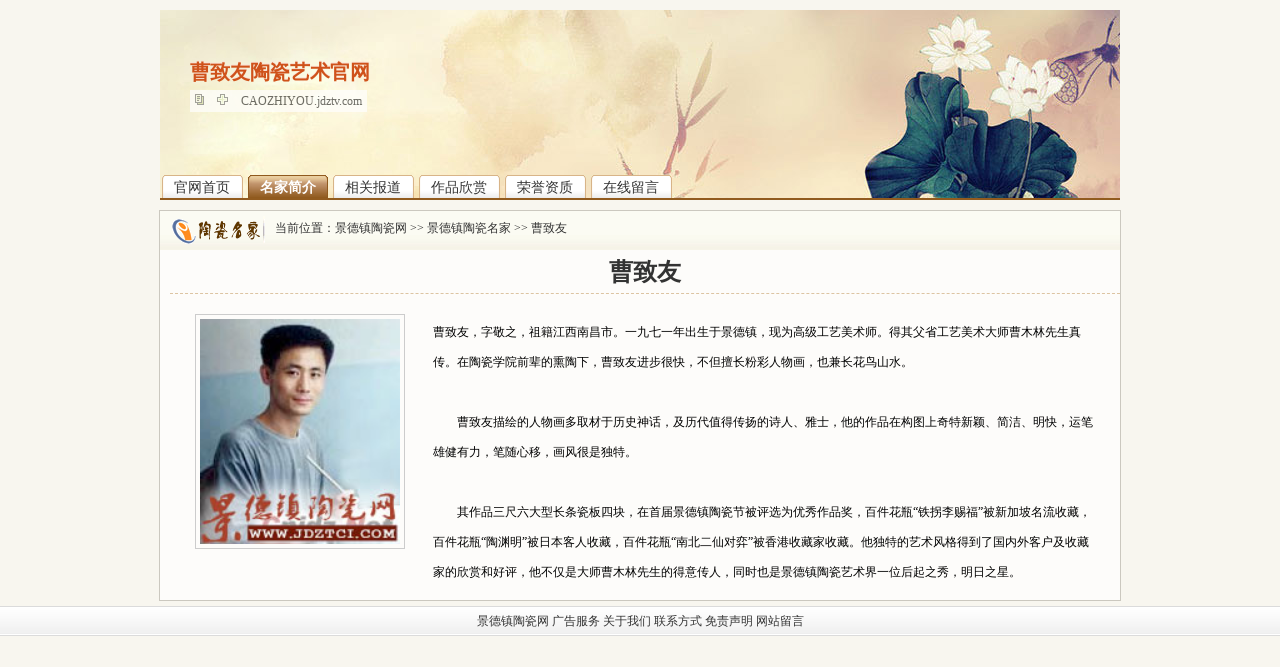

--- FILE ---
content_type: text/html
request_url: http://www.jdztv.com/show/about.asp?user=CAOZHIYOU
body_size: 3086
content:
<!DOCTYPE html PUBLIC "-//W3C//DTD XHTML 1.0 Transitional//EN" "http://www.w3.org/TR/xhtml1/DTD/xhtml1-transitional.dtd">
<html xmlns="http://www.w3.org/1999/xhtml">
<head>
<meta http-equiv="Content-Type" content="text/html; charset=utf-8" />
<link rel="shortcut icon" href="/favicon.ico" type="image/x-icon" />
<LINK REL="bookmark" HREF="/favicon.ico">
<script charset="utf-8" type="text/javascript" src="/images/common.js"></script>
<meta name="description" content="曹致友，字敬之，祖籍江西南昌市。一九七一年出生于景德镇，现为高级工艺美术师。得其父省工艺美术大师曹木林先生真传。在陶瓷学院前辈的熏陶下，曹致友进步很快，不但擅长粉彩人物画，也兼长花鸟山水。　　曹致友描绘的人物画多取材于历史神话，及历代值得传扬的诗人、雅士，他的作品在构图上奇特新颖、简洁、明快，运笔雄健有力，笔随心移，画风很是独特。　　其作品三尺六大型长条瓷板四块，在首届景德镇陶瓷节被评选为优秀作品奖，百件花瓶“铁拐李赐福”被新加坡名流收藏，百件花瓶“陶渊明”被日本客人收藏，百件花瓶“南北二仙对弈" />
<meta name="keywords" content="曹致友,曹致友简介,景德镇曹致友,曹致友陶瓷名家,曹致友陶瓷艺术家,曹致友艺术家">
<title>曹致友</title>
<style type="text/css">
<!--
#tabcontent .hidden {display:none;}
textarea {resize:none;}
.sc{

margin: 0px;height: 31px;
padding-top: 0px;
padding-right: 0px;
padding-bottom: 0px;
padding-left: 20px;
font-size: 14px;
font-weight: bold;
color: #4C2F04;
line-height: 31px;
background-repeat: no-repeat;
background-position: center top;}
-->
</style>
<link href="/images/css.css" rel="stylesheet" type="text/css" />

</head>

<body>
<div class="bg_banner"><img src=/images/guang960.jpg width="960px"/></div>
<div id="header" class="layout"><h2>曹致友陶瓷艺术官网</h2><h4>曹致友陶瓷艺术官网</h4>
<div class="siteurl">
<a title="复制链接" href="javascript:;" onclick="javascript:setCopy('CAOZHIYOU.jdztv.com');"><img src="/images/icon_siteinfo.gif" alt="复制链接"></a>
<a title="加入收藏" href="javascript:;" onclick="javascript:addBookmark('曹致友陶瓷艺术官网','http://CAOZHIYOU.jdztv.com');"><img src="/images/icon_add.gif" alt="加入收藏"></a>
<a title="官网地址：CAOZHIYOU.jdztv.com" href="http://CAOZHIYOU.jdztv.com">CAOZHIYOU.jdztv.com</a>
</div>

<ul class="menu">
<li><a href="default.asp?user=CAOZHIYOU" title="曹致友官网首页"><span>官网首页</span></a></li>
<li class="mouseover"><a href="about.asp?user=CAOZHIYOU" title="曹致友名家简介" ><span>名家简介</span></a></li>
<li><a href="news.asp?user=CAOZHIYOU" title="曹致友相关报道" ><span>相关报道</span></a></li>
<li><a href="product.asp?user=CAOZHIYOU" title="曹致友作品欣赏" ><span>作品欣赏</span></a></li>
<li><a href="certificate.asp?user=CAOZHIYOU" title="曹致友荣誉资质" ><span>荣誉资质</span></a></li>
<li><a href="Message.asp?user=CAOZHIYOU" title="曹致友在线留言" ><span>在线留言</span></a></li>
</ul>
</div>
<!--头部完-->





<div class="main">
<h3>当前位置：<a href="//www.jdztci.com/" target="_blank">景德镇陶瓷网</a> &gt;&gt; <a href="//www.jdztv.com/" target="_blank">景德镇陶瓷名家</a> &gt;&gt; <a href="//www.jdztv.com/show/?user=CAOZHIYOU">曹致友</a></h3>
<h1 class="sc_title">曹致友</h1>
<div class="sc_contect">
<div class="names" style="text-align:center;"><img src="//www.jdztci.com/files/renphoto/20071231754050.jpg" width="200px" />
<table width="250" border="0" align="center" cellpadding="0" cellspacing="0">

</table>
</div>
<table width="670">
<tr><td height="55">曹致友，字敬之，祖籍江西南昌市。一九七一年出生于景德镇，现为高级工艺美术师。得其父省工艺美术大师曹木林先生真传。在陶瓷学院前辈的熏陶下，曹致友进步很快，不但擅长粉彩人物画，也兼长花鸟山水。<br>
<br>
　　曹致友描绘的人物画多取材于历史神话，及历代值得传扬的诗人、雅士，他的作品在构图上奇特新颖、简洁、明快，运笔雄健有力，笔随心移，画风很是独特。<br>
<br>
　　其作品三尺六大型长条瓷板四块，在首届景德镇陶瓷节被评选为优秀作品奖，百件花瓶“铁拐李赐福”被新加坡名流收藏，百件花瓶“陶渊明”被日本客人收藏，百件花瓶“南北二仙对弈”被香港收藏家收藏。他独特的艺术风格得到了国内外客户及收藏家的欣赏和好评，他不仅是大师曹木林先生的得意传人，同时也是景德镇陶瓷艺术界一位后起之秀，明日之星。</td></tr>
</table>
</div>
</div>

<div id="Tele"><A href="//www.jdztci.com/">景德镇陶瓷网</A>&nbsp;<A href="//www.jdztci.com/about/ad.html">广告服务</A>&nbsp;<A href="//www.jdztci.com/about/about.html">关于我们</A>&nbsp;<A href="//www.jdztci.com/about/contact.html">联系方式</A>&nbsp;<A href="//www.jdztci.com/about/agreement.html">免责声明</A>&nbsp;<A href="//www.jdztci.com/about/feedback.html">网站留言</A></div>
<!--foot-->
<script>
var _hmt = _hmt || [];
(function() {
  var hm = document.createElement("script");
  hm.src = "https://hm.baidu.com/hm.js?aae91c4f425b63c4d4c698001304d59a";
  var s = document.getElementsByTagName("script")[0]; 
  s.parentNode.insertBefore(hm, s);
})();
</script>

</body>
</html>

--- FILE ---
content_type: application/x-javascript
request_url: http://www.jdztv.com/images/common.js
body_size: 857
content:
//复制URL地址
function setCopy(_sTxt){
	if(navigator.userAgent.toLowerCase().indexOf('ie') > -1) {
		clipboardData.setData('Text',_sTxt);
		alert ("网址“"+_sTxt+"”\n已经复制到您的剪贴板中\n您可以使用Ctrl+V快捷键粘贴到需要的地方");
	} else {
		prompt("请复制网站地址:",_sTxt);
	}
}

//加入收藏
function addBookmark(title, url) {
	var ctrl = (navigator.userAgent.toLowerCase()).indexOf('mac') != -1 ? 'Command/Cmd' : 'CTRL';
	if (document.all){
		window.external.addFavorite(url,title);
	} else if (window.sidebar){
		window.sidebar.addPanel(title, url, "");
	}else {
		alert('\u60a8\u53ef\u4ee5\u5c1d\u8bd5\u901a\u8fc7\u5feb\u6377\u952e"' + ctrl + ' + D \u52a0\u5165\u5230\u6536\u85cf\u5939~');
	}
}

 //设为首页
function sethomepage(obj,url){
	if(_dk.client.isIE){
		obj.style.behavior = "url(#default#homepage)";
		obj.setHomePage(url);
	} else {
		return false;
	}
}
